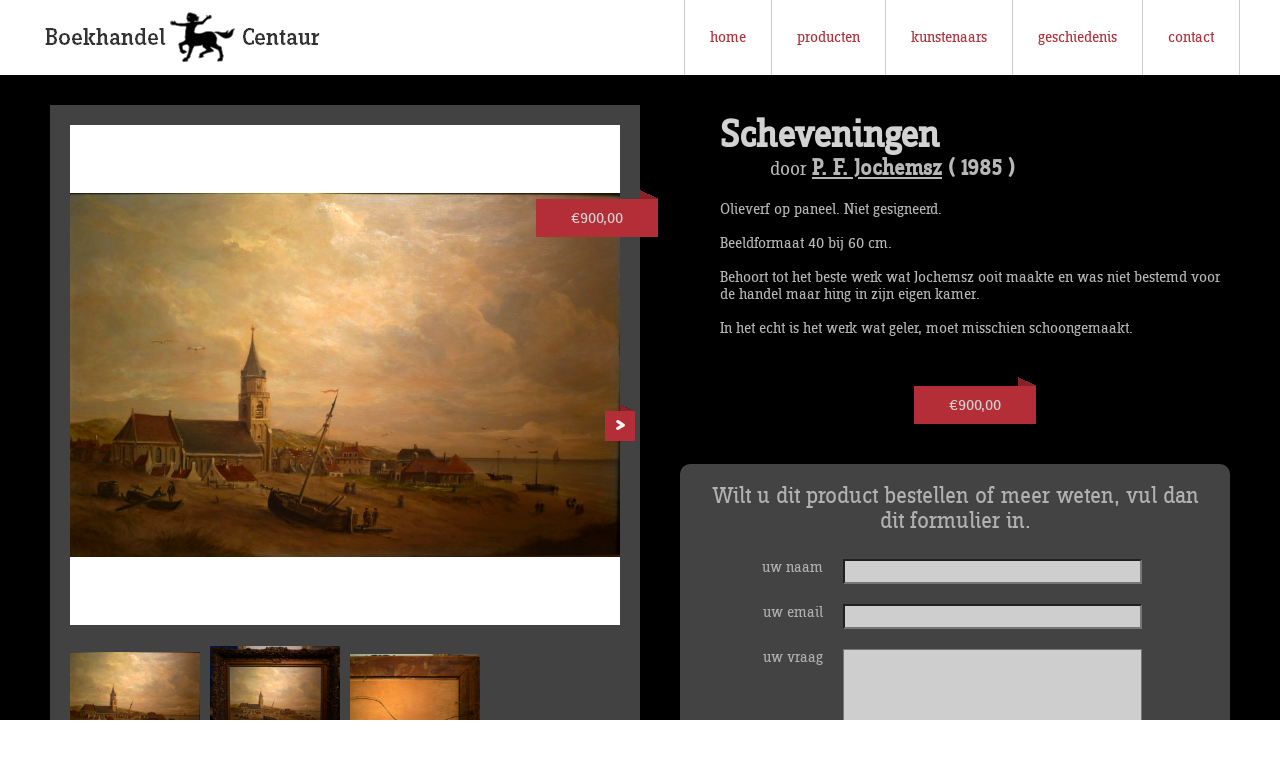

--- FILE ---
content_type: text/html; charset=utf-8
request_url: https://boekhandelcentaur.nl/producten/product/13830-scheveningen-p-f-jochemsz
body_size: 10751
content:
<!DOCTYPE html>
<html>
<head>
	<meta charset="utf-8" />
	<meta name="viewport" content="width=device-width, initial-scale=1.0">
	<title>Scheveningen van P. F. Jochemsz te koop</title>
	<meta name="description" content="We hebben het kunstwerk Scheveningen van kunstenaar P. F. Jochemsz momenteel te koop">
	<meta name="keywords" content="Scheveningen van P. F. Jochemsz, Scheveningen P. F. Jochemsz te koop">
	<link href="/css/libs?v=7Hmo2T3FBKIV7JVzWT5xM9mxC2MeWohy5IY54CmMZsw1" rel="stylesheet"/>

	<link rel="stylesheet" type="text/css" href="/content/css/Site.css" />
	<link rel="stylesheet" type="text/css" href="/content/css/tablet.css" media="(min-width:700px) and (max-width:1200px)" />
	<link rel="stylesheet" type="text/css" href="/content/css/phone.css" media="(max-width:700px)" />

	<script src="/js/libs?v=4hb3zyLgngUUy1OmxZdTGiQmG6zTDQ7lQP8l4lByCp41"></script>

	<script src="/js/front?v=LY3XzwJRiKXDvpIESSPGsWoLDyKxBnmvNBUuj7Gvuks1"></script>


</head>
<body>
	<header>
		<div class="topbar">
			<div class="logo" onclick="javascript:location.href='/'"></div>
			<nav>
				<div class="phonemenubutton"></div>
				<div class="block">
					<div class="button" onclick="javascript:location.href='/'">
						<a href="/">home</a>
					</div>
					<div class="button" onclick="javascript:location.href='/Producten'">
						<a href="/Producten">producten</a>
					</div>
					<div class="button" onclick="javascript:location.href='/Kunstenaars'">
						<a href="/Kunstenaars">kunstenaars</a>
					</div>
					<div class="button" onclick="javascript:location.href='/Geschiedenis'">
						<a href="/Geschiedenis">geschiedenis</a>
					</div>
					<div class="button" onclick="javascript:location.href='/Contact'">
						<a href="/Contact">contact</a>
					</div>
				</div>
			</nav>
		</div>
	</header>
	
	<main>
		<div class="center">
			

<div class="artikeltotaal">
	<div class="productheadersmall">
		<div class="artnaam">
			Scheveningen
		</div>
		<div class="artiest">
			<span class="door">
				door
			</span>
			<span class="artiestnaam">
				<a href="/kunstenaars/kunstenaar/6895-p-f-jochemsz" title="Bekijk meer kunstwerken van P. F. Jochemsz">P. F. Jochemsz</a>
					(
1985					)
			</span>
		</div>
	</div>
	<div class="leftart">
		<div class="artimg">

		</div>
		<div class="artimages">
				<div class="smallimage" style="background-image: url('/Uploads/637578982958205208.jpg');" data-src="/Uploads/637578982958205208.jpg"></div>
				<div class="smallimage" style="background-image: url('/Uploads/637578983074736759.jpg');" data-src="/Uploads/637578983074736759.jpg"></div>
				<div class="smallimage" style="background-image: url('/Uploads/637578983196441329.jpg');" data-src="/Uploads/637578983196441329.jpg"></div>
		</div>
		<div class="arrowleft" style="background-image: url(/content/imgs/arrowleft.png);">
		</div>
		<div class="arrowright" style="background-image: url(/content/imgs/arrowright.png);">
		</div>
		<div class="prijsbox1" style="background-image: url(/content/imgs/priceblock.png);">
			<div>€900,00</div>
		</div>

		<div id="myModal" class="modal">

		</div>
	</div>
	<div class="rightblock">
		<div class="textblock">
			<div class="artwrap">
				<div class="artnaam">
					Scheveningen
				</div>
				<div class="artiest">
					<span class="door">
						door
					</span>
					<span class="artiestnaam">
						<a href="/kunstenaars/kunstenaar/6895-p-f-jochemsz" title="Bekijk meer kunstwerken van P. F. Jochemsz">P. F. Jochemsz</a>
							(
1985							)
					</span>
				</div>
			</div>
			<div class="omschrijving">
                <div>
Olieverf op paneel. Niet gesigneerd.<br /><br />Beeldformaat 40 bij 60 cm.<br /><br />Behoort tot het beste werk wat Jochemsz ooit maakte en was niet bestemd voor de handel maar hing in zijn eigen kamer.<br /><br />In het echt is het werk wat geler, moet misschien schoongemaakt.                </div>
			</div>
			<div class="prijsboxwrapper">
				<div class="prijsbox2" style="background-image: url(/content/imgs/priceblock.png);">
					<div>€900,00</div>
				</div>
			</div>
		</div>
		<div class="bestelbox">
			<div class="formbox">
				<div class="header">
					Wilt u dit product bestellen of meer weten, vul dan dit formulier in.
				</div>
<form action="/Producten/Send" enctype="multipart/form-data" method="post" role="form"><input name="__RequestVerificationToken" type="hidden" value="v5hrt1bEkWbr-Fe2HNysTqnble8YEQ_I-zhwJUs1jW6boReaJTfzXukB8RfSY3ma3H0ZAm4dBvAorNNN8yQVbLoP_3uLHaTQHYseOm0dHRQ1" /><input data-val="true" data-val-number="The field Id must be a number." data-val-required="The Id field is required." id="Id" name="Id" type="hidden" value="13830" /><input id="ArtistFullname" name="ArtistFullname" type="hidden" value="P. F. Jochemsz" /><input id="Title" name="Title" type="hidden" value="Scheveningen" />						<div class="row">
							<div class="w3 ws12 label">uw naam</div>
							<div class="w8 ws12">
								<input class="textbox text-box single-line" data-val="true" data-val-required="*" id="EmailNaam" name="EmailNaam" type="text" value="" />
							</div>
							<div class="w1 ws1">
								<span class="field-validation-valid " data-valmsg-for="EmailNaam" data-valmsg-replace="true"></span>
							</div>
						</div>
						<div class="row">
							<div class="w3 ws12 label">uw email</div>
							<div class="w8 ws12">
								<input class="textbox text-box single-line" data-val="true" data-val-required="*" id="EmailAdres" name="EmailAdres" type="email" value="" />
							</div>
							<div class="w1 ws1">
								<span class="field-validation-valid " data-valmsg-for="EmailAdres" data-valmsg-replace="true"></span>
							</div>
						</div>
						<div class="row">
							<div class="w3 ws12 label">uw vraag</div>
							<div class="w8 ws12">
								<textarea class="textarea" cols="20" data-val="true" data-val-required="*" id="EmailVraag" name="EmailVraag" rows="2">
</textarea>
							</div>
							<div class="w1 ws1">
								<span class="field-validation-valid " data-valmsg-for="EmailVraag" data-valmsg-replace="true"></span>
							</div>
						</div>
						<div class="row">
							<div class="w3 ws12 label"></div>
							<div class="w9 ws12">
								<button class="button" type="submit">Verstuur <i class="fas fa-angle-right"></i></button>
							</div>
						</div>
</form>			</div>
		</div>
		
	</div>
</div>

	<div class="ads">
		<div class="header">Recent toevoegd werk van P. F. Jochemsz</div>
		<div class="recommendations">
			<div class="articleswrapper">
				<div class="articles">
						<div class="article" onclick="location.href='/producten/product/13829-bommen-op-het-strand-p-f-jochemsz'">
							<div class="img">
								<img src="/Uploads/637578979130901309.jpg" class="image" />
								<div class="price">
									<b>&euro; &nbsp;695,00</b>
								</div>
							</div>
							<div class="artist">
								<b>P. F. Jochemsz</b>
							</div>
							<div class="title">
								<a href="/producten/product/13829-bommen-op-het-strand-p-f-jochemsz" title="Bommen op het strand van P. F. Jochemsz te koop">Bommen op het strand</a>
							</div>
						</div>
						<div class="article" onclick="location.href='/producten/product/13832-bommen-op-zee-p-f-jochemsz'">
							<div class="img">
								<img src="/Uploads/637578989610912140.jpg" class="image" />
								<div class="price">
									<b>&euro; &nbsp;475,00</b>
								</div>
							</div>
							<div class="artist">
								<b>P. F. Jochemsz</b>
							</div>
							<div class="title">
								<a href="/producten/product/13832-bommen-op-zee-p-f-jochemsz" title="Bommen op zee van P. F. Jochemsz te koop">Bommen op zee</a>
							</div>
						</div>
						<div class="article" onclick="location.href='/producten/product/13833-naar-de-stier-van-potter-p-f-jochemsz'">
							<div class="img">
								<img src="/Uploads/637578994471934066.jpg" class="image" />
								<div class="price">
									<b>&euro; &nbsp;435,00</b>
								</div>
							</div>
							<div class="artist">
								<b>P. F. Jochemsz</b>
							</div>
							<div class="title">
								<a href="/producten/product/13833-naar-de-stier-van-potter-p-f-jochemsz" title="(naar) de stier van Potter van P. F. Jochemsz te koop">(naar) de stier van Potter</a>
							</div>
						</div>
						<div class="article" onclick="location.href='/producten/product/13834-stal-interieur-met-kippen-p-f-jochemsz'">
							<div class="img">
								<img src="/Uploads/637578997637503850.jpg" class="image" />
								<div class="price">
									<b>&euro; &nbsp;275,00</b>
								</div>
							</div>
							<div class="artist">
								<b>P. F. Jochemsz</b>
							</div>
							<div class="title">
								<a href="/producten/product/13834-stal-interieur-met-kippen-p-f-jochemsz" title="Stal interieur met kippen. van P. F. Jochemsz te koop">Stal interieur met kippen.</a>
							</div>
						</div>
						<div class="article" onclick="location.href='/producten/product/13835-ijsgezicht-p-f-jochemsz'">
							<div class="img">
								<img src="/Uploads/637579000037108144.jpg" class="image" />
								<div class="price">
									<b>&euro; &nbsp;395,00</b>
								</div>
							</div>
							<div class="artist">
								<b>P. F. Jochemsz</b>
							</div>
							<div class="title">
								<a href="/producten/product/13835-ijsgezicht-p-f-jochemsz" title="IJsgezicht van P. F. Jochemsz te koop">IJsgezicht</a>
							</div>
						</div>

				</div>
			</div>
		</div>
		<div class="searchbox">
			<div class="pageswrpr">
				<div class="pages">
					<button class="button" style="padding:15px" onclick="location.href='/kunstenaars/kunstenaar/6895-p-f-jochemsz'">Bekijk hier alles van P. F. Jochemsz <i class="fas fa-angle-right"></i> </button>
				</div>
			</div>
		</div>
	</div>

		</div>
	</main>
	<footer>
		<div class="footertext">
			<div>© 2020 BOEKHANDEL CENTAUR</div>
			<div class="bar">&nbsp;|&nbsp;</div>
			<a href="mailto:centaur@hetnet.nl">E-MAIL CENTAUR</a>
			<div class="bar">&nbsp;|&nbsp;</div>
			<a href="/Producten/Alle">Kunst</a>
			<div class="bar">&nbsp;|&nbsp;</div>
			<a href="https://spotprent.shop" title="Spotprent.shop">Door Pixel Perfect</a>
			<div class="bar">&nbsp;|&nbsp;</div>
			<div>LAAN VAN MEERDERVOORT 435</div>
			<div class="bar">&nbsp;|&nbsp;</div>
			<div>070 - 3644406 | 06 - 14908465</div>
		</div>
		<div class="logo2" onclick="location.href='/Beheer/Login/Login'"></div>
	</footer>
	
	<script src="/content/js/slidecarrousel.js"></script>
	<script src="/content/js/product.js"></script>

	<script>
		$(document).ready(function () {
			$(".phonemenubutton").on("click", function () {
				$(".topbar nav .block").toggle();
			});
		});
	</script>
</body>
</html>

--- FILE ---
content_type: text/css
request_url: https://boekhandelcentaur.nl/content/css/phone.css
body_size: 6178
content:
.topbar {
    width: 100%;
}

    .topbar nav .block {
        display: none;
        flex-direction: column;
        position: fixed;
        top: 75px;
        right: 0px;
        height: unset;
        width:100%;
    }

    .topbar .phonemenubutton {
        display: block;
    }

    .topbar .button {
        border-bottom: 1px solid #CCCCCC;
    }
    .topbar .button:first-child {
        border-top: 1px solid #CCCCCC;
    }
        .topbar .button:first-child {
            border-left: 0px solid #808080;
        }

        .topbar .button > a {
            font-size: 30px;
            padding: 10px;
        }

main {
    width: 100%;
}

.center {
    width: 100%;
}

footer {
    width: 83%;
}

    footer .footertext {
        padding: 10px;
        flex-direction: column;
    }

        footer .footertext > div {
            margin-top: 0px;
        }

        footer .footertext > a {
            margin-top: 0px;
        }

    footer .bar {
        display: none;
    }

    footer .logo2 {
        margin-top: 17px;
    }

.introblock {
}

    .introblock .introwrapper {
        width: 100%;
    }

    .introblock .shopimg {
        width: 100%;
        height: 45%;
        margin-top: 0;
    }

    .introblock .textblock {
        width: 95%;
    }

@media (max-width:590px) {
    .introblock .textblock {
        width: 439px;
    }
}

.artiesten {
}

    .artiesten .tophalf {
        flex-direction: column;
    }

    .artiesten .artiesttext {
        width: 550px;
    }

    .artiesten .inputbox {
        width: 100%;
    }

    .artiesten .search {
        margin-top: 30px;
        width: 100%;
        float: left;
    }

    .artiesten .searchTerm {
        width: 100%;
    }

    .artiesten .artiestblock {
        margin-top: 95px;
    }

        .artiesten .artiestblock:nth-child(1n+1) {
            width: 100%;
            margin-right: 0px;
        }

@media (max-width:590px) {
    .artiesten .artiesttext {
        width: 437px;
    }
}

/*popartblock
-te gebruiken op voorpagina en beheerpagina*/

.popartblock .artists .a2 {
    display: none;
}

.popartblock .artists .a3 {
    display: none;
}

.popartblock .artists .a4 {
    display: none;
}

.popartblock .artist {
    width: 100% !important;
}

/*popartblock*/

/*formbox
    - gebruikt op productdetail pagina - inlogpagina - kunstenaarbeheerpagina - productbeheerpagina - 
      categoriebeheerpagina en voorpgaina (beheer)
*/

.formbox .row {
    padding: 0px;
}

.formbox .label {
    text-align: left;
    margin-bottom: 4px;
}

.formbox .doubleform {
    display: flex;
    flex-direction: column;
    flex-wrap: wrap;
}

.formbox .formhalf {
    width: 100%;
}

.formbox .doubleform > div:first-child {
    border: unset;
}

/*formbox*/

/*tmp
    -kan weg
*/

.tmpwrapper {
    width: 100%;
}

/*tmp*/

/*searchbox
    -gebruikt op productlijstpagina - artiestlijstpagina - kunstegaar pagina - productpagina - categoriepagina (x2) 
     en voorpagina (beheer)
*/

.searchbox .extendedfilters {
    display: none;
}

.searchbox .minimalfilters {
    display: block;
}

.searchbox #searchboxfilter {
    color: #CCCCCC;
    font-size: 16px;
    font-weight: bold;
    text-decoration: underline;
}

.searchbox .minimalfilters:hover {
    cursor: pointer;
}

.searchbox .hidefilterlink {
    display: block;
}

/*searchbox*/

.recommendations {
    margin-left: 39px;
    margin-right: 39px;
}

    .recommendations .article {
        width: 100%;
    }

    .recommendations .articles {
        margin-left: unset;
        margin-right: unset;
    }

    .recommendations .article:nth-child(3n+1), .recommendations .article:nth-child(3n+2) {
        margin-right: unset
    }

.searchresultpage .article {
    width: 100%;
}

    .searchresultpage .article:nth-child(3n+1) {
        margin-right: unset;
    }

    .searchresultpage .article:nth-child(3n+2) {
        margin-right: unset;
    }

.row .artiststory {
    margin-left: unset;
    margin-top: 20px;
}

.popartblock .circleswrapper {
    width: unset;
}

/*article 
        - gebruikt op voorpagina - productlijstpagina - productdetailpagina - kunstenaardetailpagina 
    */

/*.article {
    display: block;
    margin: 0 auto;
    margin-bottom: 20px;
} */

/*@media (max-width: 700px) {

    .article {
        width: 100% !important;
        min-width: 250px;
        margin-right: unset !important; 
    }

        .article .image {
            height: 300px !important;
        }
}

/*article*/

@media (max-width: 700px) {

    .artikeltotaal {
        display: flex;
        flex-direction: column;
        flex-wrap: wrap;
    }

        .artikeltotaal .prijsbox1 {
            right: 0px !important;
        }


        .artikeltotaal .leftart {
            margin-right:unset;
            width: 100%;
            position: relative;
        }

        .artikeltotaal .smallimage {
            height: 150px;
        }

        .artikeltotaal .rightblock {
            width: 100%;
        }
}

.artikeltotaal .textblock {
    margin-left: unset !important;
}

.artikeltotaal .productheadersmall {
    display: block;
    margin-bottom: 20px;
}

    .artikeltotaal .productheadersmall > div {
        float: left;
    }

.artikeltotaal .artwrap {
    margin-top: 20px;
    margin-bottom: 40px;
}

.artikeltotaal .artiest {
    padding-top: 10px;
}

.picturebox {
    margin-right: unset !important;
}

.grid-sizer,
.grid-item {
    width: 100%;
}

.row .ws1 {
    width: 8.33% !important;
}

.row .ws2 {
    width: 16.66% !important;
}

.row .ws3 {
    width: 25% !important;
}

.row .ws4 {
    width: 33.33% !important;
}

.row .ws5 {
    width: 41.66% !important;
}

.row .ws6 {
    width: 50% !important;
}

.row .ws7 {
    width: 58.33% !important;
}

.row .ws8 {
    width: 66.66% !important;
}

.row .ws9 {
    width: 75% !important;
}

.row .ws10 {
    width: 83.33% !important;
}

.row .ws11 {
    width: 91.66% !important;
}

.row .ws12 {
    width: 100% !important;
}


--- FILE ---
content_type: text/javascript; charset=utf-8
request_url: https://boekhandelcentaur.nl/js/front?v=LY3XzwJRiKXDvpIESSPGsWoLDyKxBnmvNBUuj7Gvuks1
body_size: 2756
content:
/* Minification failed. Returning unminified contents.
(48,63-64): run-time error JS1009: Expected '}': [
(48,68-69): run-time error JS1006: Expected ')': :
(48,68): run-time error JS1004: Expected ';'
(48,74-75): run-time error JS1195: Expected expression: )
(50,19-23): run-time error JS1034: Unmatched 'else'; no 'if' defined: else
(51,45-46): run-time error JS1009: Expected '}': [
(51,50-51): run-time error JS1006: Expected ')': :
(51,50): run-time error JS1004: Expected ';'
(51,65-66): run-time error JS1195: Expected expression: )
(56,5-6): run-time error JS1002: Syntax error: }
(56,6-7): run-time error JS1195: Expected expression: ,
(57,22-23): run-time error JS1010: Expected identifier: (
(59,6-7): run-time error JS1195: Expected expression: ,
(60,1-2): run-time error JS1002: Syntax error: }
(55,9-52): run-time error JS1018: 'return' statement outside of function: return Helper.mergeDeep(target, ...sources)
 */
$.extend(true, $.fn.dataTable.defaults, {
    "paging": false,
    "info": false,
    "order": []
});

var DefaultDatatableOptions = {
    initComplete: function () {
        this.api().columns().every(function () {
            var column = this;
            var select = $(' <select><option value=""></option></select>')
                .appendTo($(column.header()))
                .on('change', function () {
                    var val = $.fn.dataTable.util.escapeRegex(
                        $(this).val()
                    );

                    column
                        .search(val ? '^' + val + '$' : '', true, false)
                        .draw();
                });

            column.data().unique().sort().each(function (d, j) {
                var val = d.replace(/<[^>]+>/gm, '').replace(/([\r\n]+ +)+/gm, '');
                select.append('<option value="' + val + '">' + val + '</option>')
            });
        });
    }
};;
Helper = {
    isObject: function (item) {
        return (item && typeof item === 'object' && !Array.isArray(item));
    },

    mergeDeep: function (target, ...sources) {
        var toReturn = {};
        Object.assign(toReturn, target);
        return Helper.mergeDeepInt(toReturn, ...sources);
    },

    mergeDeepInt: function (target, ...sources) {
        if (!sources.length) return target;
        const source = sources.shift();

        if (Helper.isObject(target) && Helper.isObject(source)) {
            for (const key in source) {
                if (Helper.isObject(source[key])) {
                    if (!target[key]) Object.assign(target, { [key]: {} });
                    Helper.mergeDeep(target[key], source[key]);
                } else {
                    Object.assign(target, { [key]: source[key] });
                }
            }
        }
        return Helper.mergeDeep(target, ...sources);
    },
    rndInt: function (min, max) {
        return Math.floor(Math.random() * (max - min)) + min;
    },
}
;


--- FILE ---
content_type: application/javascript
request_url: https://boekhandelcentaur.nl/content/js/product.js
body_size: 93
content:
$(document).ready(function () {
	var carrouselSettings = {
		DivId: ".leftart",
		ArrowLeft: ".arrowleft",
		ArrowRight: ".arrowright",
		MainImage: '.artimg',
		Items: '.smallimage',
		Modal: "#myModal"
	}
	var s = new SlideCarrousel(carrouselSettings);
	s.load();
});
